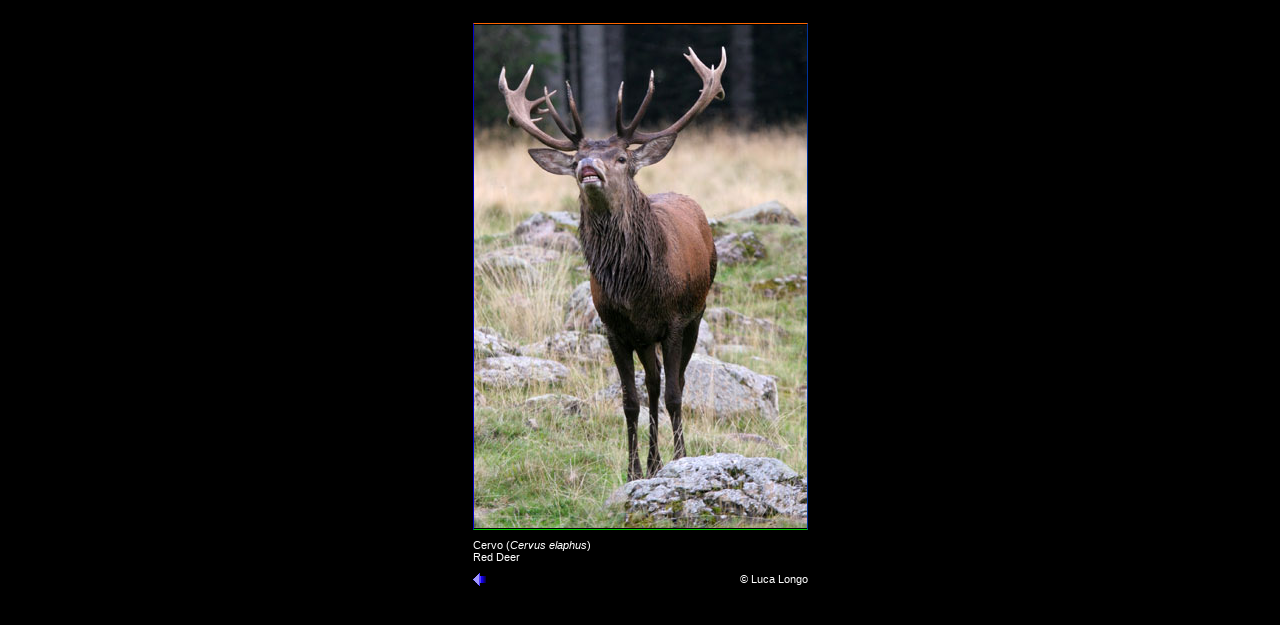

--- FILE ---
content_type: text/html
request_url: http://lucalongo.it/pagine/foto/mesi_precedenti/ottobre05.htm
body_size: 1909
content:
<html>
<head>
<title>foto del mese (ottobre 2005): cervo</title>
<META NAME="author" content="Emma Minari, Copyright (C) sito di Luca Longo 2002">
<META name="description" Content="sito ufficiale di Luca Longo">
<META name="keywords" Content="cervo, Cervus elaphus, Red Deer">
<meta http-equiv="imagetoolbar" content="no">
<meta http-equiv="Content-Type" content="text/html; charset=iso-8859-1">
<SCRIPT language=JavaScript>
 <!--

var message="Le immagini sono protette da copyright! "; // Message for the alert box


function click(e) {
if (document.all) {
if (event.button == 2) {
alert(message);
return false;
}
}
if (document.layers) {
if (e.which == 3) {
alert(message);
return false;
}
}
}
if (document.layers) {
document.captureEvents(Event.MOUSEDOWN);
}
document.onmousedown=click;
// --> 

</SCRIPT>


<link rel="stylesheet" href="../../../style.css" type="text/css">
</head>

<body bgcolor="#000000" text="#ffffff">
<div align="center">
  <table width="20%" border="0" align="center" bordercolor="#CCCCCC">
    <tr> 
      <td colspan="2" height="339"> <table width="100%" border="1" cellspacing="0" cellpadding="0" bordercolor="#CCCCCC" height="507">
          <tr> 
            <td height="505"><img src="../../../images/altre_foto/ottobre_2005.jpg" width="333" height="503"></td>
          </tr>
        </table></td>
    </tr>
    <tr> 
      <td bordercolor="#000000" height="37" colspan="2">Cervo (<i>Cervus elaphus</i>)<br>
        Red Deer</td>
    </tr>
    <tr bordercolor="#000000"> 
      <td bordercolor="#000000" height="2"> <div align="left"><a href="mesi_precedenti.htm" target="_self"><img src="../../../images/freccia_neraSx.gif" width="13" height="13" border="0"></a></div></td>
      <td bordercolor="#000000" height="2"> <div align="right">&copy; Luca Longo</div></td>
    </tr>
  </table>
</div>
</body>
</html>



--- FILE ---
content_type: text/css
request_url: http://lucalongo.it/style.css
body_size: 891
content:
BODY 		{background-color: #000000;
		font-family: Verdana, Arial;
		font-size: 8pt; 
		color: #FFFFFF; 
		text-align: justify;
		margin-top: 20px; 
		margin-bottom: 5px;
		margin-left: 20px;
		margin-right: 20px; 
scrollbar-FACE-color: #000000;
scrollbar-ARROW-color: #0D00D7; 
scrollbar-TRACK-color: #000000; 
scrollbar-HIGHLIGHT-color: #000000;
scrollbar-SHADOW-color: #000000; 
scrollbar-3DLIGHT-color: #000000; 
scrollbar-DARKSHADOW-color: #000000;; border-style: none}

A:link {color:#ffffff;}
A:active {color:#ffffff;}
A:visited {color:#ffffff;}
A:hover {color:#0000ff;}

TABLE 
{font-family: Verdana, Arial, Helvetica, Garamond; font-size: 11px; font-style: normal; font-weight: normal; color: #FFFFFF; background-color: #000000; text-align: justify;; border: 0px none; border-color: #FF6600 #003399 #00CC00 #0000CC}
.articolo {  cursor: wait; filter: FlipV}
